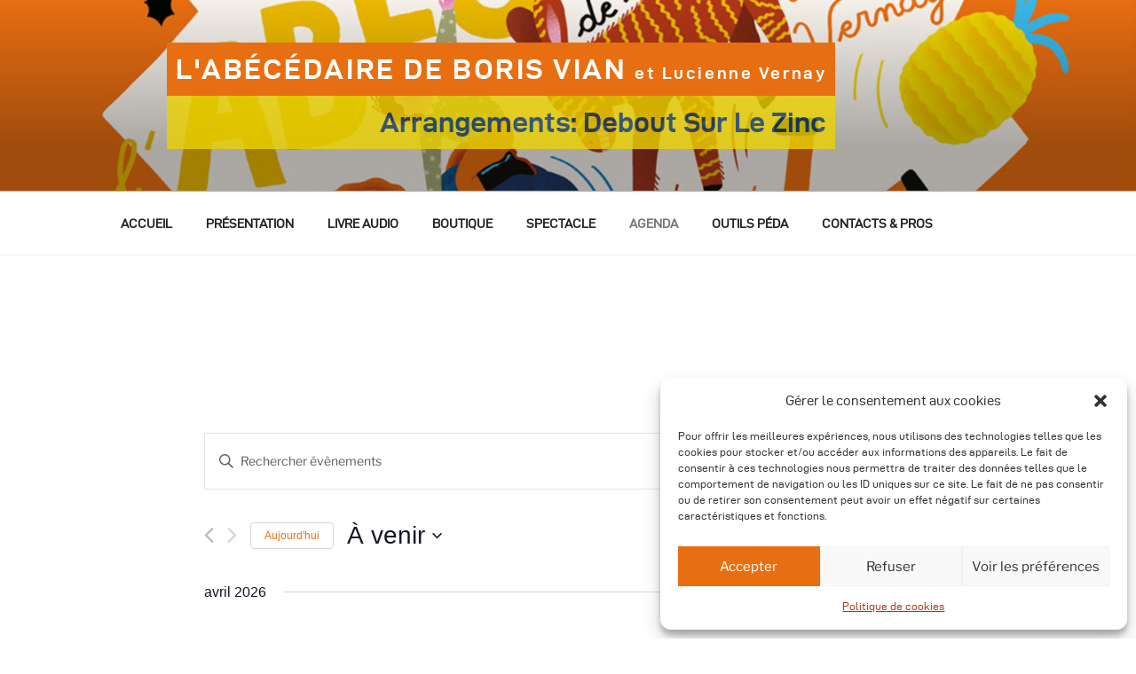

--- FILE ---
content_type: text/css
request_url: https://abcdvian.fr/wp-content/themes/abcdv/style.css?ver=20240116
body_size: 1535
content:
/*
Theme Name: ABCD Vian
Description: Theme enfant de Twenty Seventeen par Studio Twelve
Author: Médou - Studio Twelve
Author URI: https://studio-twelve.mailchimpsites.com/
Template: twentyseventeen 
Version: 0.1.0
*/

@font-face {
    font-family: 'd-din_exp';
    src: url('d-dinexp-webfont.woff2') format('woff2'),
         url('d-dinexp-webfont.woff') format('woff'),
		 url('d-dinexp-webfont.ttf') format('truetype');
    font-weight: normal;
    font-style: normal;

}

@font-face {
    font-family: 'd-din_exp-bold';
    src: url('d-dinexp-bold-webfont.woff2') format('woff2'),
         url('d-dinexp-bold-webfont.woff') format('woff'),
         url('d-dinexp-bold-webfont.ttf') format('truetype');
    font-weight: normal;
    font-style: normal;
}
	
body {
	font-family : 'd-din_exp' !important;
}

body.has-header-image .site-title{
	font-family: 'd-din_exp-bold' !important;
	font-size: 2rem;
	text-transform: inherit !important;
	display: flex;
}

.site-description{
	background-color: #edd300 !important;
	color: #18416d !important;
	text-align: right !important;
	padding: 10px !important;
	font-size: 2rem;
	font-family: 'd-din_exp-bold';
	/* display: flex; */
	line-height: 40px;
}

.site-title a{
	background-color: #e86f11 !important;
	padding: 10px;	
}

.home .entry-title{
	display: none;
}

.smaller{
	font-size: 1.2rem;
}

.width-50 {
	width: 18rem;
}

.width-33 {
	width: 16rem;
}

.padding-bottom-0{
	padding-bottom: 0;
	margin-bottom: 0;
}

.panel-content .wrap {
	padding-top: 0 !important;
}

#panel2{
	background-color: #e86f11 !important;
	padding-top: 10px;
}

.orange {
	color: #e86f11 !important;
}

.bordeau {
	color: #ae3718 !important;
}

.white{
	color: #fff !important;
}

.dark-blue strong{
	color: #18416d !important;
}

.contact{
	margin-bottom: 0px !important;
}

.bg-bordeau {
	background-color: #ae3718 !important;
}

.bg-orange {
	background-color: #e86f11 !important;
}

.bg-jaune {
	background-color: #edd300 !important;
}

.bg-turquoise {
	background-color: #39b8e9 !important;
}

.entry-content .wp-block-button__link{
	background-color: #ae3718 !important ;
}

.entry-content .wp-block-button__link:hover{
	background-color: #e86f11 !important ;
}

.distribution {
	padding: 10px 20px ;
}

#contact-production-tournee {
	margin-bottom: 0.5rem !important;
	color: #18416d !important;
}

#telechargements{
	margin-bottom: 0.5rem !important;
	color: #ae3718 !important;
}

/* Bouton */
.wp-block-button__link img {
	box-shadow: none !important;
}

.wp-block-btn-button .btnButton img {
	box-shadow: none !important;
	height: 64px !important;
	background: none !important;
}

.retour {
	font-weight: 600;
	font-size: 18px;
	font-style: normal;
	text-transform: none;
	text-decoration: none;
	line-height: 135%;
	letter-spacing: 0px;
	color: #fff;
	background: #ae3718;
	width: auto;
	padding: 20px 20px 20px 20px;
	border-radius: 0px;
	box-shadow: 0px 0px 0px 0px #7090b0;
}

.retour:hover{
	text-decoration: none;
	background:#e86f11;
	color: #fff !important;
	border: none;
	box-shadow: none !important;
	
}

.precommande a{
	margin-top: 0px !important;
}

/* AGENDA */
.tribe-events-calendar-list__event-datetime-wrapper tribe-common-b2{
	display: none !important;
}

.tribe-events .tribe-events-c-search__button, .tribe-events .datepicker .month.active, .tribe-events .datepicker .month.active.focused {
	background-color: #e86f11 !important;
}

.tribe-common .tribe-common-c-btn-border{
	border-color: #e86f11  !important;
	color: #e86f11  !important;
}

.tribe-events .tribe-events-c-subscribe-dropdown .tribe-events-c-subscribe-dropdown__button:hover{
	color: #fff !important;
	background-color: #e86f11  !important;
}

.tribe-common .tribe-common-h8, .tribe-common a:not(.tribe-common-anchor--unstyle){
	color: #e86f11  !important;
}

.tribe-events .tribe-events-calendar-list__event-date-tag-weekday, .tribe-events .tribe-events-calendar-list__event-datetime{
	color: #fcb900 !important;
	font-size: 1.125rem !important;
}

.tribe-events-calendar-month__calendar-event-datetime{
	color: #fcb900 !important;
	font-size: 0.8em !important;
	font-weight: bold !important;
}

.tribe-common .tribe-common-c-svgico{
	color: #fcb900 !important;
}

/* Premier titre page spectacle */
.page-id-183 h2:first-child{
	padding: 1.25em 2.375em !important;
}

.emagic .kf-upcoming-events, .emagic .kf-event-venue-events .kf-event-attr-name {

    background-color: #fffffff2;
    padding: 10px 20px;
    margin: 0;

}
.emagic .kf-event-attr-name {

    text-transform: uppercase;
    font-weight: bold;
    margin: 2px 0;

}
.emagic .em_bg{
	background-color: #e86f11 !important ;
}

/* Cacher image date dans l'agenda */
.ep-event-list-item .ep-list-img-fluid {
	display: none !important;	
}

/* OUTILS PEDA */
.wp-block-file a{
	display: none;
}

.partition a{
	border: 1px #ae3718 solid !important;
	box-shadow: 1px #ae3718  !important;
}

.padding-boutons{
	margin: 0 8% !important;
}

.width-80{
	width: 90% !important;
}


/* Sur grand écran seulement */
@media screen and (min-width: 48em){
	.navigation-top .wrap {
		max-width: 1100px !important;
	}
}

/* Sur petit écran */

@media screen and (max-width: 782px){
	body.has-header-image .site-title{
		font-size: 1.2rem;
	}

	.site-description{
		font-size: 1.2rem;
	}
	
	.smaller{
	font-size: 1rem;	
	}
	
}